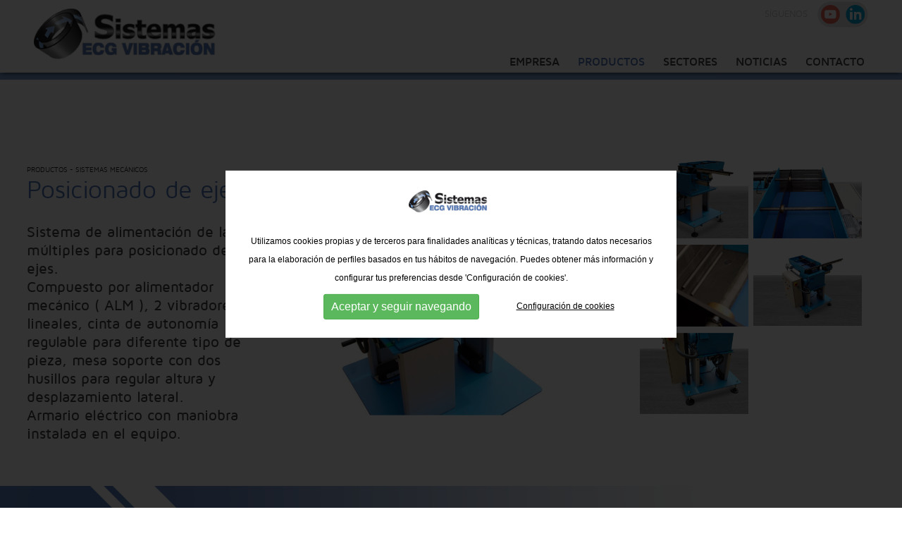

--- FILE ---
content_type: text/html; charset=UTF-8
request_url: https://www.sistemasecg.com/fr/p1/posicionado-de-ejes
body_size: 8583
content:
<!DOCTYPE html>
<html lang="es" xmlns="http://www.w3.org/1999/xhtml">
<head>
<meta http-equiv="Content-Type" content="text/html; charset=UTF-8" />
<title>Posicionado de ejes - Sistemas ECG vibración</title>

<meta property="og:url" content="https://www.sistemasecg.com"/>
<meta property="og:site_name" content="Sistemas ECG">
<meta property="og:type" content="website" />
<meta property="og:updated_time" content="1440432930" />

<meta name="title" content="Posicionado de ejes - Sistemas ECG vibración" />
<meta name="dc.title" content="Posicionado de ejes - Sistemas ECG vibración" />
<meta property="og:title" content="Posicionado de ejes"/>
<meta name="dc.subject" content=" Sistema de alimentación de lamas múltiples para posicionado de ejes.  Compuesto por alimentador mecánico ( ALM ),&nbsp;2 vibradores lin...">
<meta property="og:description" content=" Sistema de alimentación de lamas múltiples para posicionado de ejes.  Compuesto por alimentador mecánico ( ALM ),&nbsp;2 vibradores lin..." />
<meta name="description" content=" Sistema de alimentación de lamas múltiples para posicionado de ejes.  Compuesto por alimentador mecánico ( ALM ),&nbsp;2 vibradores lin..." />
<meta name="keywords" content="olmos, maquinaria envasado, Llenadoras, dosificadoras, envasadoras, encajadoras, líneas de envasado, taponadoras, maquinas ATEX , envasadoras ATEX, llenadoras para productos líquidos ATEX" />


<meta name="revisit-after" content="7 Days" />
<meta name="revisit" content="7 Days" />
<meta name="robot" content="Index,Follow" />
<meta name="robots" content="All" />
<meta name="distribution" content="Global" />
<meta name="rating" content="General" />
<meta name="language" content="es" />
<meta name="abstract" content="Sistemas ECG vibración" />
<meta name="subject" content="Sistemas ECG vibración" />
<meta name="author" content="www.olmosmaquinaria.com" />
<meta name="copyright" content="www.olmosmaquinaria.com" />
<link rel="shortcut icon" href="favicon.ico" />
<meta name="viewport" content="width=device-width, initial-scale=1.0" />
<base href="https://www.sistemasecg.com/" />
<!--
  '************************************************************
  '***          Anunzia Solucions Tecnològiques, S.L.       ***
  '***                                                      ***
  '***              T. 937259390 / F. 937254146             ***
  '***      E. anunzia@anunzia.com / W. www.anunzia.com     ***
  '************************************************************
-->

<script  type="text/JavaScript" src="js/jquery-1.11.1.min.js"></script>
<!-- Menu -->
<link rel="stylesheet" type="text/css" href="css/styles-menu.css" />
<link rel="stylesheet" type="text/css" href="css/styles-menu2.css" />
<link rel="stylesheet" type="text/css" href="css/jquery.mmenu.all.css" />
<script type="text/JavaScript" src="js/jquery.mmenu.min.all.js"></script>
<!-- Fin css para menú principal renponsive -->
<link rel="stylesheet" type="text/css" href="css/overlayhome.css" />

<link rel="stylesheet" type="text/css" href="css/default.css" />
<link rel="stylesheet" type="text/css" href="css/component.css" />
<script src="js/modernizr.custom.js"></script>
<script  type="text/JavaScript">

$(document).ready(function()
{
	// Script canviar d'idioma.

	$("#select_idioma").change(function()
	{
		if (this.value != "")
		{
			window.location = this.value;
		}
	});

	// Script canviar d'idioma.

	$("#select_idioma2").change(function()
	{
		if (this.value != "")
		{
			window.location = this.value;
		}
	});

	// Canviar de filtre categories (versió tablet i mòbil).

	$("#select_categoria").change(function()
	{
		if (this.value != "")
		{
			$('form#form_select_categories').submit();
		}
	});

	// Script canviar d'àrea(versió tablet i mòbil).

	$("#select_area").change(function()
	{
		if (this.value != "")
		{
			$('form#form_area').attr("action",$("form#form_area").attr("action")+this.value)
			$('form#form_area').submit();
		}
	});

	// Script per validar cercador general (a sobre del menú).

	$("#cercador_productes").click(function()
	{
		if ($("#cerca_productes").val().length < 4)
		{
			$('#cerca_productes').attr("class","inputbuscador_error");
			$('#minim4caracters').attr("class","minim4caracters");
		}
		else
		{
			$('#cerca_productes').attr("class","inputbuscador");
			$('#minim4caracters').attr("class","minim4caracters_no");
			window.location = 'es/p/Error,&nbsp;cerca (es)/'+$("#cerca_productes").val();
		}
	});

	// Script per validar cercador general (a sobre del menú).

	$("#cerca_productes").keypress(function()
	{
		if (event.which == 13)
		{
			if ($("#cerca_productes").val().length < 4)
			{
				$('#cerca_productes').attr("class","inputbuscador_error");
				$('#minim4caracters').attr("class","minim4caracters");
			}
			else
			{
				$('#cerca_productes').attr("class","inputbuscador");
				$('#minim4caracters').attr("class","minim4caracters_no");
				window.location = 'es/p/Error,&nbsp;cerca (es)/'+$("#cerca_productes").val();
			}
		}
	});

	// Script per validar cercador filtre.

	$("#cercador_productesx").click(function()
	{
		if ($("#cerca_productesx").val().length < 4)
		{
			$('#cerca_productesx').attr("class","inputbuscador_errorx");
			$('#minim4caractersx').attr("class","minim4caractersx");
		}
		else
		{
			$('#cerca_productesx').attr("class","inputbuscadorx");
			$('#minim4caractersx').attr("class","minim4caracters_nox");
			window.location = 'es/p/Error,&nbsp;cerca (es)/'+$("#cerca_productesx").val();
		}
	});

	// Script per validar cercador filtre.

	$("#cerca_productesx").keypress(function()
	{
		if (event.which == 13)
		{
			if ($("#cerca_productesx").val().length < 4)
			{
				$('#cerca_productesx').attr("class","inputbuscador_errorx");
				$('#minim4caractersx').attr("class","minim4caractersx");
			}
			else
			{
				$('#cerca_productesx').attr("class","inputbuscadorx");
				$('#minim4caractersx').attr("class","minim4caracters_nox");
				window.location = 'es/p/Error,&nbsp;cerca (es)/'+$("#cerca_productesx").val();
			}
		}
	});

	$("#form_newsletter").validationEngine({scroll: false,promptPosition:'topLeft'});

	// Si el navegar és ie8 o inferior mostrem el pop-up.

	if (getInternetExplorerVersion() != -1 && getInternetExplorerVersion() <= 9)
	{
		$('#overlay').fadeIn('fast',function(){
			$('#box').animate({'top':'300px'},500);
		});
		$("body").keyup(function(e)
		{
			e.preventDefault();
			$('#box').animate({'top':'-400px'},500,function(){
				$('#overlay').fadeOut('fast');
			});
		});
	}
});

// Funció per saber el tipus de navegador.

function getInternetExplorerVersion()

// Returns the version of Internet Explorer or a -1
// (indicating the use of another browser).

{
	var rv = -1; // Return value assumes failure.
	if (navigator.appName == 'Microsoft Internet Explorer')
	{
		var ua = navigator.userAgent;
		var re  = new RegExp("MSIE ([0-9]{1,}[\.0-9]{0,})");
		if (re.exec(ua) != null)
		  rv = parseFloat( RegExp.$1 );
	}
	return rv;
}

// Funció pop-up d'avís per ús de navegador ie8 o inferior.

$(function()
{
	$('#activator').click(function()
	{
		$('#overlay').fadeIn('fast',function()
		{
			$('#box').animate({'top':'160px'},500);
		});
	});
	$('#boxclose').click(function()
	{
		$('#box').animate({'top':'-400px'},500,function()
		{
			$('#overlay').fadeOut('fast');
		});
	});
});

// Funció reescriure email en minúscules.

function reescriure_email(form,camp)
{
	var cadenaCamp = eval("form."+camp+".value");
	var cleanCamp = cadenaCamp.toLowerCase();

    eval("form."+camp+".value = cleanCamp");
}

</script>
<link rel="stylesheet" type="text/css" href="css/bootstrap.css" media="screen"  />
<link rel="stylesheet" type="text/css" href="css/stylos-ecommerce.css?1769267687" />
<script  type="text/JavaScript" src="js/bootstrap.js"></script>
<script  type="text/JavaScript" src="js/jquery.validationEngine.js"></script>
<script  type="text/JavaScript" src="js/languages/jquery.validationEngine-es.js"></script>
<link rel="stylesheet" type="text/css" href="css/validationEngine.jquery.css" />
<!-- <script  type="text/JavaScript" src="js/cookies/es_cookie.js"></script> -->
<script  type="text/JavaScript" src="js/jquery-ui/jquery-ui.min.js"></script>
<link rel="stylesheet" type="text/css" href="js/jquery-ui/jquery-ui.min.css" />
<!-- Script slider range preu -->



<!-- Estrelles per opinar -->

<script  type="text/JavaScript" src="js/opineo.js"></script>
<link rel="stylesheet" href="css/opineo.css"/>
<script  type="text/JavaScript">

$(document).ready(function()
{
	// Example of preserving a JavaScript event for inline calls.

	/*$("#click").click(function()
	{ 
		$('#click').css({"background-color":"#f00", "color":"#fff", "cursor":"inherit"}).text("Open this window again and this message will still be here.");
		return false;
	});
	$("#nou_comentari").validationEngine({scroll: false});*/
	$("#form_producte").validationEngine({scroll: false});

	// Estrelles.

	//$('#MiniView').opineo('include/incopineo.php', {curvalue:0, maxvalue:5, view: 'mini', callback: myCallback});

	// Script per capturar la id de la marca i guardar-la en un input o eliminar-la.

	/*$(".check_marca").change(function()
	{
		var id = this.id;
		var marques = $("#checks_marques").val();

		if ($("#"+id).is(':checked'))
		{
			if (marques != "")
			{
				marques = marques + "_" + id;
			}
			else
			{
				marques = id;
			}
			$("#checks_marques").val(marques);
		}
		else
		{
			if (marques.indexOf("_"+id) != -1)
			{
				marques = marques.replace("_"+id, "");
				$("#checks_marques").val(marques);
			}
			else if (marques.indexOf(id+"_") != -1)
			{
				marques = marques.replace(id+"_", "");
				$("#checks_marques").val(marques);
			}
			else
			{
				marques = marques.replace(id, "");
				$("#checks_marques").val(marques);
			}
		}
	});

	// Script per validar cercador avançat.

	$("#cerca_avancada_subcategories").click(function()
	{
		var minim_preu = $("#minim_preu").val();
		var maxim_preu = $("#maxim_preu").val();
		var marques = $("#checks_marques").val();

		window.location = 'es/Error,&nbsp;subcategories (es)/Error,&nbsp;cerca3 (es)/' + minim_preu + '/' + maxim_preu + '/' + marques;
	});

	// Script cercar categoria versió mòbil.

	$("#select_categoria_mobil").change(function()
	{
		if (this.value != "")
		{
			window.location = this.value;	// 'es/Error,&nbsp;subcategories (es)/c/' + this.value;
		}
	});

	// Script cercar marca versió mobil.

	$("#select_marca_mobil").change(function()
	{
		if (this.value != "")
		{
			window.location = this.value;	// 'es/Error,&nbsp;subcategories (es)/Error,&nbsp;marca (es)/' + this.value;
		}
	});

	// Script quadre talles.

	$('.simple-ajax-popup').magnificPopup(
	{
		type: 'ajax'
	});
});

function obrir_win(source, width, height)
{
	window.open(source,'imagenwin','toolbar=0,location=0,directories=0,status=0,scrollbars=1,resizable=0,width='+width+',height='+height);
}

// Estrelles.

function myCallback(responseData)
{
	var userRating = responseData.rating_label;

	if (userRating == '' || userRating == undefined)
	{
		userRating = 'None';
	}
	$('#estrellas_nou_comentari').val(userRating);
}*/

});

</script>


<link rel="stylesheet prefetch" type="text/css" href="js/fancybox/jquery.fancybox.min.css">
<script  type="text/JavaScript" src="js/fancybox/jquery.fancybox.min.js"></script>



</head>
<body>
	<script>
      $(window).scroll(function() {
        if ($("#barraMenu").offset().top > 56) {
            $("#barraMenu").addClass("colorBlack");
        } else {
            $("#barraMenu").removeClass("colorBlack");
        }
      });

      $(window).load(function() {
         $(".productes, #menuOpcions, .menuOpcions").on( "mouseover", function(){
         	$(".menuOpcions, #menuOpcions").show();
         });

         $(".productes, #menuOpcions, .menuOpcions").on( "mouseout", function(){
         	$(".menuOpcions, #menuOpcions").hide();
         });
      });

      $(window).load(function() {
         $(".sectors, #menuSectors, .menuSectors").on( "mouseover", function(){
         	$(".menuSectors, #menuSectors").show();
         });

         $(".sectors, #menuSectors, .menuSectors").on( "mouseout", function(){
         	$(".menuSectors, #menuSectors").hide();
         });
      });

 $(window).load(function() {
         $(".empresa, #menuEmpresa, .menuEmpresa").on( "mouseover", function(){
         	$(".menuEmpresa, #menuEmpresa").show();
         });

         $(".empresa, #menuEmpresa, .menuEmpresa").on( "mouseout", function(){
         	$(".menuEmpresa, #menuEmpresa").hide();
         });
      });

</script>

<div id="barraMenu" class="container-fluid barraMenu menufijo">
<div id="menuhome" class="container">
	<div class="row">
    	<div class="col-lg-6 col-md-6 col-sm-24 col-xs-24 centrados">
			<a href="https://www.sistemasecg.com/es" title="Sistemas ECG vibración"><img class="logoOlmos" src="imgs/logo.png" alt="Sistemas ECG vibración" title="Sistemas ECG vibración"/></a>
		</div>

		<div class="col-lg-18 col-md-18 col-sm-24 col-xs-24 borrados" style="text-align:right;">
 <!--        	<div class="idiomas"   ><a href="https://www.sistemasecg.com/es/p1/posicionado-de-ejes" title="Castellano">ESP</a></div><div class="idiomas" ><a href="https://www.sistemasecg.com/en/p1/posicionado-de-ejes" title="English">ENG</a></div><div class="idiomas" ><a href="https://www.sistemasecg.com/fr/p1/posicionado-de-ejes" title="French">FRA</a></div> -->
			<div class="idiomas2"><span>Síguenos </span>
				<a href="https://www.youtube.com/user/sistemasecg" target="_blank"><img src="imgs/ico-youtube.png" alt="Youtube"></a><a href="https://www.linkedin.com/company/sistemas-ecg-vibraci-n/" target="_blank"><img src="imgs/ico-linkedin.png" alt="Linkedin"></a>
							</div>
	        <div class="collapse navbar-collapse navbar-ex1-collapse">
		             <ul class="nav navbar-nav">
		                <!-- <li class="dropdown" style="border-left:0;"><a  href="https://www.sistemasecg.com/es" title="Inicio">Inicio</a></li> -->

		                <li class="dropdown empresa">
                              <a  href="es/fabricante-de-maquinaria-para-envasado" class="menuhome"  data-hover="dropdown" style="cursor:pointer;">Empresa</a>
                        </li>
						<li class="dropdown productes">
                              <a onclick="javascript:return false;"  class="menuhome" style='color:#577ab7 !important;' data-hover="dropdown" style="cursor:pointer;">Productos</a>

	                                 <!-- <ul class="dropdown-menu" style="text-align: center;border-radius: 10px;">
	                              		<li style="position: absolute; margin-top: -40px;"><img src="imgs/flechamenu.svg" width="100%"></li>
	                                  	                                  </ul> -->   

                          </li>  
 	                <li class="dropdown sectors">
 	                	 <a onclick="javascript:return false;"  class="menuhome"  data-hover="dropdown" style="cursor:pointer;">Sectores</a>
								
                                        <!--  <ul class="dropdown-menu" style="border: 1px solid red;">
													<li style="background-color: #454545;"><a style="margin-top:8px;" href="es/Error,&nbsp;projectes (es)/alimentacion">Alimentación</a></li>
													<li style="background-color: #454545;"><a style="margin-top:8px;" href="es/Error,&nbsp;projectes (es)/automocion">Automoción</a></li>
													<li style="background-color: #454545;"><a style="margin-top:8px;" href="es/Error,&nbsp;projectes (es)/cosmetica">Cosmética</a></li>
													<li style="background-color: #454545;"><a style="margin-top:8px;" href="es/Error,&nbsp;projectes (es)/material-clinico">Material clínico</a></li>
											                                          </ul> 
 -->
		                	

		                </li> 

	
	                  

		              <li class="dropdown"><a  href="es/noticias" title="Noticias">Noticias</a></li>

		              <li class="dropdown"><a  href="es/contacto" title="Contacto">Contacto</a></li>

		              
		            </ul>
		        </div>
		    </div>
		</div>
	</div>
</div>


	
	
	<div class="logoMobile">
	</div>
<div class="demo-2">	
	<div id="dl-menu" class="dl-menuwrapper demo2">
		<button id="dl-trigger" class="dl-trigger" >Open Menu</button>
		<ul class="dl-menu">
			<li style="text-align: center;">
				<a href="https://www.sistemasecg.com/es"><img src="imgs/logomenu.png" width="150px;"></a>
			</li>
			<li>
				<a href="https://www.sistemasecg.com/es">Inicio</a>
			</li>
			<li>
				<a href="es/fabricante-de-maquinaria-para-envasado">Empresa</a>
				
			</li>
			<li>
				<a href="">Productos</a>
			    <ul class="dl-submenu"> 


						<li><a href="es/p/sistemas-de-vibracion">Sistemas de Vibración</a>
							</li>
							<li><a href="es/p/sistemas-mecanicos">Sistemas Mecánicos</a>
							</li>
								 	</ul> 
			</li>
			<li>
				<a href="">Sectores</a>
				    <ul class="dl-submenu"> 


				    		<li><a href="es/sector/alimentacion">Alimentación</a>
							</li>
				
							<li><a href="es/sector/automocion">Automoción</a>
							</li>
				
							<li><a href="es/sector/cosmetica">Cosmética</a>
							</li>
				
							<li><a href="es/sector/material-clinico">Material clínico</a>
							</li>
				
					 

				 </ul> 
			</li>
			
			
			<li>
				<a href="es/noticias">Noticias</a>
			</li>
			<li>
				<a href="es/contacto">Contacto</a>
			</li>
			
			<br>
			<!-- <li>
				<a href="https://www.sistemasecg.com/es/p1/posicionado-de-ejes">Área Profesional<img src="imgs/icones/candau.svg" width="12px" style="float: right;"></a>
			</li> -->
			<br><br>

<!-- 			<li>
				<div>
				<div class="col-xs-5"><a href="https://www.sistemasecg.com/es/p1/posicionado-de-ejes" title="Castellano" style="color:#e4e4e4;">ESP</a>
				</div>
				
				<div class="col-xs-5"><a href="https://www.sistemasecg.com/en/p1/posicionado-de-ejes" title="English">ENG</a>
				</div>
				<div class="col-xs-5"><a href="https://www.sistemasecg.com/fr/p1/posicionado-de-ejes" title="French">FRA</a>
				</div>
				</div>
			</li> -->
		</ul>
	</div><!-- /dl-menuwrapper -->
	</div>
</div>


<div class="container-fluid" id="menuOpcions" style="position: fixed; height: 400px;">
	
	<div class="menuOpcions">
		<div class="container">
		<div class="col-lg-24 col-md-24 col-sm-16 hidden-xs" style="padding: 2%; display: block !important;">
			<div class="col-lg-2 col-md-2 col-sm-2 col-xs-24"></div>
		         		<a style="" href="es/p/sistemas-de-vibracion">
								<div class="col-lg-10 col-md-10 col-sm-10 col-xs-24" style="padding: 0 10px;">
									<div class="caixaMenu2">
							
							                                    <div style="width: 35%;display: inline-block;"><img src="upfiles/subcategories_img/sistemas-de-vibracion_31528168.jpg" alt="Sistemas de Vibración" width="100%"></div>
                                                        <div style="width: 60%;display: inline-block;padding-left: 2%;">Sistemas de Vibración</div>
							</div>
							</div>
							</a>
							<a style="" href="es/p/sistemas-mecanicos">
								<div class="col-lg-10 col-md-10 col-sm-10 col-xs-24" style="padding: 0 10px;">
									<div class="caixaMenu2">
							
							                                    <div style="width: 35%;display: inline-block;"><img src="upfiles/subcategories_img/sistemas-mecanicos_31335076.jpg" alt="Sistemas Mecánicos" width="100%"></div>
                                                        <div style="width: 60%;display: inline-block;padding-left: 2%;">Sistemas Mecánicos</div>
							</div>
							</div>
							</a>
								<div class="col-lg-2 col-md-2 col-sm-2 col-xs-24"></div>
		</div>
		</div>
	</div>
</div>


<div class="container-fluid" id="menuSectors" style="position: fixed; height: 400px;">
	
	<div class="menuSectors">
		<div class="container">
		<div class="col-lg-24 col-md-24 col-sm-16 hidden-xs" style="padding: 2%;">


		       		<a style="" href="es/sector/alimentacion">
								<div class="col-lg-8 col-md-8 col-sm-12 col-xs-24" style="padding: 0 10px;">
									<div class="caixaMenu2">Alimentación</div>
								</div>
							</a>
							<a style="" href="es/sector/automocion">
								<div class="col-lg-8 col-md-8 col-sm-12 col-xs-24" style="padding: 0 10px;">
									<div class="caixaMenu2">Automoción</div>
								</div>
							</a>
							<a style="" href="es/sector/cosmetica">
								<div class="col-lg-8 col-md-8 col-sm-12 col-xs-24" style="padding: 0 10px;">
									<div class="caixaMenu2">Cosmética</div>
								</div>
							</a>
							<a style="" href="es/sector/material-clinico">
								<div class="col-lg-8 col-md-8 col-sm-12 col-xs-24" style="padding: 0 10px;">
									<div class="caixaMenu2">Material clínico</div>
								</div>
							</a>
					 
			
		</div></div>
	</div>
</div>
<div class="container-fluid" style="width: 100%;">
	<div class="posicioBannerInt" style="width:100%; margin-top:103px; position: relative;">
		<hr style="border: 5px solid #779CCD;">
	</div>
</div>

<div class="container divSeccioInt" style="text-align:left;">
	<div class="row">

						
		 					
							<div class="col-lg-7 col-md-7 col-sm-24 col-xs-24 apartat ajustProducte">
								<span class="path">Productos - Sistemas Mecánicos</span><br>
								<h1>Posicionado de ejes</h1><br>

																<div class="comment more">
									<p>Sistema de alimentación de lamas múltiples para posicionado de ejes.</p>

<p>Compuesto por alimentador mecánico ( ALM ),&nbsp;2 vibradores lineales, cinta de autonomía regulable para diferente tipo de pieza, mesa soporte con dos husillos para regular altura y desplazamiento lateral.</p>

<p>Armario eléctrico con maniobra instalada en el equipo.</p>								</div>
															
							</div>

							<div class="col-lg-10 col-md-10 col-sm-12 col-xs-24 apartat" >
				 				
					

								<span ><a data-fancybox="gallery" href="upfiles/productes_img/posicionado-de-ejes_619458484.jpg" title="Posicionado de ejes"><img src="upfiles/productes_img/th_posicionado-de-ejes_619458484.jpg" alt="Posicionado de ejes" style="width:100%;" /></a></span>
								</div>
								
												<div class="col-lg-7 col-md-7 col-sm-12 col-xs-24 apartat">

									

										<div class="item" style="width:46%;display:inline-block;"><a data-fancybox="gallery" href="upfiles/productes_img/posicionado-de-ejes_619455785.jpg" title="Posicionado de ejes"><img class="imgMiniNoti" src="upfiles/productes_img/posicionado-de-ejes_619455785.jpg" alt="Posicionado de ejes" style="width:100%;margin-bottom:9px;" /></a></div>

														

										<div class="item" style="width:46%;display:inline-block;"><a data-fancybox="gallery" href="upfiles/productes_img/posicionado-de-ejes_61944685.jpg" title="Posicionado de ejes"><img class="imgMiniNoti" src="upfiles/productes_img/posicionado-de-ejes_61944685.jpg" alt="Posicionado de ejes" style="width:100%;margin-bottom:9px;" /></a></div>

														

										<div class="item" style="width:46%;display:inline-block;"><a data-fancybox="gallery" href="upfiles/productes_img/posicionado-de-ejes_619462985.jpg" title="Posicionado de ejes"><img class="imgMiniNoti" src="upfiles/productes_img/posicionado-de-ejes_619462985.jpg" alt="Posicionado de ejes" style="width:100%;margin-bottom:9px;" /></a></div>

														

										<div class="item" style="width:46%;display:inline-block;"><a data-fancybox="gallery" href="upfiles/productes_img/posicionado-de-ejes_619461285.jpg" title="Posicionado de ejes"><img class="imgMiniNoti" src="upfiles/productes_img/posicionado-de-ejes_619461285.jpg" alt="Posicionado de ejes" style="width:100%;margin-bottom:9px;" /></a></div>

														

										<div class="item" style="width:46%;display:inline-block;"><a data-fancybox="gallery" href="upfiles/productes_img/posicionado-de-ejes_619464485.jpg" title="Posicionado de ejes"><img class="imgMiniNoti" src="upfiles/productes_img/posicionado-de-ejes_619464485.jpg" alt="Posicionado de ejes" style="width:100%;margin-bottom:9px;" /></a></div>

																		</div>

					
	

					 		

										</div>
				</div>
</div>
<div style="text-align:left"><img src="imgs/separador2.png" style="width:100%;max-width:1600px;"></div>
<div class="container divSeccioInt" style="text-align:left;">
	<div class="row">

		 		<div class="row"><div class="col-md-24 col-sm-24 col-xs-24"><h2>Productos relacionados</h2><br /></div><div class="col-lg-4 col-md-4 col-sm-8 col-xs-12"><div class="cajaproductosrel"><div class="crop"><a href="es/p1/sistema-de-alimentacion-mecanico-para-posicionar-varillas-roscadas" title="Sistema de alimentación mecánico para posicionar varillas roscadas"><img src="upfiles/productes_img/th_sistema-de-alimentacion-mecanico-para-posicionar-varillas-roscadas_619284708.jpg" alt="Sistema de alimentación mecánico para posicionar varillas roscadas" title="Sistema de alimentación mecánico para posicionar varillas roscadas" style="width:100%" /></a></div><div style="min-height:60px;"><a href="es/p1/sistema-de-alimentacion-mecanico-para-posicionar-varillas-roscadas"><h3>Sistema de alimentación mecánico para posicionar varillas roscadas</h3></a></div></div></div><div class="col-lg-4 col-md-4 col-sm-8 col-xs-12"><div class="cajaproductosrel"><div class="crop"><a href="es/p1/alm-para-posicionado-de-ejes-de-laton" title="ALM para posicionado de ejes de latón"><img src="upfiles/productes_img/th_alm-para-posicionado-de-ejes-de-laton_619033808.jpg" alt="ALM para posicionado de ejes de latón" title="ALM para posicionado de ejes de latón" style="width:100%" /></a></div><div style="min-height:60px;"><a href="es/p1/alm-para-posicionado-de-ejes-de-laton"><h3>ALM para posicionado de ejes de latón</h3></a></div></div></div><div class="col-lg-4 col-md-4 col-sm-8 col-xs-12"><div class="cajaproductosrel"><div class="crop"><a href="es/p1/sistema-de-alimentacion-mecanico-para-vasos-metalicos" title="Sistema de alimentación mecánico para vasos metálicos"><img src="upfiles/productes_img/th_sistema-de-alimentacion-mecanico-para-vasos-metalicos_617049896.jpg" alt="Sistema de alimentación mecánico para vasos metálicos" title="Sistema de alimentación mecánico para vasos metálicos" style="width:100%" /></a></div><div style="min-height:60px;"><a href="es/p1/sistema-de-alimentacion-mecanico-para-vasos-metalicos"><h3>Sistema de alimentación mecánico para vasos metálicos</h3></a></div></div></div><div class="col-lg-4 col-md-4 col-sm-8 col-xs-12"><div class="cajaproductosrel"><div class="crop"><a href="es/p1/alm-para-la-alimentacion-de-rotulas" title="ALM para la alimentación de rótulas"><img src="upfiles/productes_img/th_alm-para-la-alimentacion-de-rotulas_61912722.jpg" alt="ALM para la alimentación de rótulas" title="ALM para la alimentación de rótulas" style="width:100%" /></a></div><div style="min-height:60px;"><a href="es/p1/alm-para-la-alimentacion-de-rotulas"><h3>ALM para la alimentación de rótulas</h3></a></div></div></div><div class="col-lg-4 col-md-4 col-sm-8 col-xs-12"><div class="cajaproductosrel"><div class="crop"><a href="es/p1/posicionado-de-filtros" title="Posicionado de filtros"><img src="upfiles/productes_img/th_posicionado-de-filtros_619323101.jpg" alt="Posicionado de filtros" title="Posicionado de filtros" style="width:100%" /></a></div><div style="min-height:60px;"><a href="es/p1/posicionado-de-filtros"><h3>Posicionado de filtros</h3></a></div></div></div><div class="col-lg-4 col-md-4 col-sm-8 col-xs-12"><div class="cajaproductosrel"><div class="crop"><a href="es/p1/alm-para-tubos-de-plastico" title="ALM para tubos de plástico"><img src="upfiles/productes_img/th_alm-para-tubos-de-plastico_617160786.jpg" alt="ALM para tubos de plástico" title="ALM para tubos de plástico" style="width:100%" /></a></div><div style="min-height:60px;"><a href="es/p1/alm-para-tubos-de-plastico"><h3>ALM para tubos de plástico</h3></a></div></div></div></div>
				<div class="tornar" style="clear: both;border-top: 1px solid #8299CA">
					<a href="javascript:history.go(-1)"><div class="centratBoto botoTornar"><img src="imgs/icones/prev.svg" width="15" style="margin-right: 10px;">Volver al listado</div></a><br><br><br>
				</div>
			</div>
	</div>
	 </div>
    	<br>	<br>	<br>	
</div>
<div id="footer" style="background-image: linear-gradient(to right, #000000 , #5477B7); clear: both;">
	<div class="contenedor">
		<div class="row">
			<div class="col-lg-12 col-md-12 col-sm-18 col-xs-24 ttu" style="text-align: left;">
					<img class="logoPeu" src="imgs/bara.png" style="float:left;">
					Sistemas ECG<br>
					Av. Principal, 29 · 08181 Sentmenat  .  Barcelona<br>
					<b>+34 937154908</b> ·
					<a href="mailto:info@sistemasecg.com" title="info@sistemasecg.com" style="font-family: '500', Arial, Helvetica, sans-serif; font-size: 14px;text-transform: lowercase;">info@sistemasecg.com</a>
					<br><br><br>

					<a href="es/nota-legal" title="Aviso legal" class="peu">AVISO LEGAL</a> 
					<a href="es/politica-de-cookies" title="Política de cookies" class="peu">POLíTICA DE COOKIES</a>  
					<a href="es/mapa-web" title="Mapa web" class="peu">MAPA WEB</a> 
					<a href="http://www.anunzia.com" title="By Anunzia" rel="nofollow" target=_blank class="peu">BY ANUNZIA</a><br />					
			</div>
			
			<div class="col-lg-6 col-md-6 hidden-sm linksCat ttu" style="text-align: left; height: auto;">
				<b>Productos</b><hr class="lineanegro">
				<div class="blanc" style=""></div>

						<div class="borrarCategories"><a style="" href="es/p/sistemas-de-vibracion">Sistemas de Vibración</a></div>
						<div class="borrarCategories"><a style="" href="es/p/sistemas-mecanicos">Sistemas Mecánicos</a></div>
				
			</div>

			<div class="col-lg-6 col-md-6 hidden-sm linksCat ttu" style="text-align: left; height: auto;">
				<b>Sectores</b><hr class="lineanegro">


				    		<a href="es/sector/alimentacion">Alimentación</a> &nbsp;· &nbsp; 
				
							<a href="es/sector/automocion">Automoción</a> &nbsp;· &nbsp; 
				
							<a href="es/sector/cosmetica">Cosmética</a> &nbsp;· &nbsp; 
				
							<a href="es/sector/material-clinico">Material clínico</a> &nbsp;· &nbsp; 
				
					 				
			</div>
		</div>
	</div>
</div>

<!-- Missatge davís de IE 8 o inferior -->
<div id="overlay" style="display:none;" class="overlay"></div>
<div id="box" class="box" style="display:none;">
	<a id="boxclose" class="boxclose"></a>
	<table class="taulaEstandard" style="width:560px;">
		<tr>
			<td><hr /><strong><span class=color_avis_ie>Aviso importante</span></strong></td>
		</tr>
		<tr>
			<td class="text" style="text-align:justify;width:500px;">Su navegador está obsoleto, muchas funcionalidades de la web no se verán correctamente.<br /> Le recomendamos que actualice el navegador o que instale uno de estos dos:<br /> &nbsp;&nbsp;&nbsp;<a href=https://www.mozilla.org/es-ES/firefox/new/#download-fx target=_blank><span class=color_avis_ie>-Mozilla Firefox</span></a><br />&nbsp;&nbsp;&nbsp;<a href=https://www.google.com/intl/es/chrome/browser/thankyou.html class=color_avis_ie target=_blank><span class=color_avis_ie>-Google Chrome</span></a> </td>
		</tr>
		<tr>
			<td class="texto"><hr /></td>
		</tr>
	</table><br />
</div>

<script src="js/jquery.dlmenu.js"></script>
<script>
	$(function() {
		$( '#dl-menu' ).dlmenu({
			animationClasses : { classin : 'dl-animate-in-2', classout : 'dl-animate-out-2' }
		});
	});

</script>

<style>
	.divCookie {z-index: 999999 !important; display:block; position:fixed;bottom:0;min-height:100%;width:100%;background:rgba(0,0,0,0.8);color:#fff !important;font-size:12px !important;font-family:sans-serif !important;}
	.msencajonado{animation-name: example;    animation-duration: 4s;    animation-delay: -2s; background-color:#fff;padding:2%; max-width:1200px;   justify-content: center;  align-items: center;  position: absolute;  top: 50%;  left: 50%;  transform: translate(-50%, -50%);}

@keyframes example {
  0%   {top:0%;}
  50%  {top:1200px;}

}

	.msgcookie {width:100%; height: auto; font-size:12px !important; color:#000 !important; margin:0 auto; padding: 20px; text-align: center;    padding-top: 15%;}
	.msgcookie p {margin: 0px; font-size:13px !important; line-height: 20px;}
	.msgcookie a:link, .msgcookie a:active, .msgcookie a:visited,.msgcookie a:hover{color:#000}
	.msgcookie a.close{float:right;display:block;width:16px;height:50px;background:url(https://www.sistemasecg.com/js/cookies/cookie.png) 0 -45px no-repeat;overflow:hidden;text-indent:-80px;opacity:0.5;margin:0 0 0 40px}
	.msgcookie a.close{text-indent:-160px; }
	a.close:hover{opacity:1}
	a.linkCookies 		{ background-color: rgba(255,255,255,0.60); font-weight: bold; color: #6c7059!important; border-radius: 4px; padding: 4px 6px; margin-left: 5px;}
	a.linkCookies:hover { background-color: rgba(255,255,255,0.85); color: #6c7059!important;}
	.divConfigCookies 	{ background-color: #ebebeb; border-radius: 4px; margin: 0 auto; min-width: 400px; padding: 20px 30px 0px 30px; font-weight: normal!important; font-size: 14px; text-align: center;	display: inline-block;	width: 100%; margin-bottom: 20px;}
	.unBlocCookies { display: inline-block; margin: 0px 10px; }
	.encaraNoDefinit {		opacity: 0.5;	}
	@media (max-width: 798px) {.msgcookie{height:65px;}
	@media (max-width: 679px) {.divConfigCookies{min-width: 200px !important;}}
	@media (max-width: 573px) {.msgcookie{height:85px;}}
	@media (max-width: 450px) {.msgcookie{height:105px;}}
	@media (max-width: 371px) {.msgcookie{height:125px;}}
	@media (max-width: 312px) {.msgcookie{height:145px;}}

 	

</style>
<script src="js/jquery.cookie.js"></script>
<script>
	function acceptaTotesCookies() {
			$.cookie('google-analytics', 'si', { expires : 30, path: '/' } );
			$.cookie('google-maps', 'si', { expires : 30, path: '/' } );
			$.cookie('youtube', 'si', { expires : 30, path: '/' } );
	}

	function refusaTotesCookies() {
			$.cookie('google-analytics', 'no', { expires : 30, path: '/' } );
			$.cookie('google-maps', 'no', { expires : 30, path: '/' } );
			$.cookie('youtube', 'no', { expires : 30, path: '/' } );
	}

	$(document).ready(function(){

		$(document).on("click", ".acceptaTotesCookies", function(e) {
			e.preventDefault();
			acceptaTotesCookies();
			$(".divCookie").fadeOut(function(){
				//location.reload();
			});
		});

		$(document).on("click", ".refusaTotesCookies", function(e) {
			e.preventDefault();
			refusaTotesCookies();
			$(".divCookie").fadeOut();
		});

		$(document).on("click", ".close", function(e) {
			e.preventDefault();
			acceptaTotesCookies();
			$(".divCookie").fadeOut(function(){
				//location.reload();
			});
		});


	 	$('.toggleCookies').change(function() {
	 		$marcat    = $(this).prop('checked');
	 		$nomCookie = $(this).attr('data-cookie-name');
	      	if ($marcat == true) {
	      		$.cookie($nomCookie, 'si', { expires : 30, path: '/' } );
	      	} else {
	      		$.cookie($nomCookie, 'no', { expires : 30, path: '/' } );
	      	}

	      	$(this).closest(".unBlocCookies").removeClass("encaraNoDefinit");
	    });

	});
</script>			<div class="divCookie">
				<div class='msgcookie'>
					<div class="msencajonado">
						<img src="imgs/logo.png" alt="" style="width:120px;"><br><br>
										Utilizamos cookies propias y de terceros para finalidades analíticas y técnicas,&nbsp;tratando datos necesarios para la elaboración de perfiles basados en tus hábitos de navegación.&nbsp;Puedes obtener más información y configurar tus preferencias desde 'Configuración de cookies'.					<div class="text-center" style="margin-top: 10px;">
						<button class="btn btn-sm btn-success acceptaTotesCookies" 	style="font-size: 16px;margin:0 50px;">Aceptar y seguir navegando</button>
						<u><a href="https://www.sistemasecg.com/es/politica-de-cookies">Configuración de cookies</a></u>
					</div>
					</div>
				</div>
			</div>
			
</body>
</html>

--- FILE ---
content_type: text/css
request_url: https://www.sistemasecg.com/css/styles-menu.css
body_size: 1988
content:
@font-face {    font-family: 'bold';    src: url('../fonts/MavenProBold.eot');    src: url('../fonts/MavenProBold.eot?#iefix') format('embedded-opentype'),        url('../fonts/MavenProBold.woff2') format('woff2'),        url('../fonts/MavenProBold.woff') format('woff'),        url('../fonts/MavenProBold.ttf') format('truetype'),        url('../fonts/MavenProBold.svg#MavenProBold') format('svg');    font-weight: bold;    font-style: normal;    font-display: swap;}
@font-face {    font-family: 'book';    src: url('../fonts/MavenProRegular.eot');    src: url('../fonts/MavenProRegular.eot?#iefix') format('embedded-opentype'),        url('../fonts/MavenProRegular.woff2') format('woff2'),        url('../fonts/MavenProRegular.woff') format('woff'),        url('../fonts/MavenProRegular.ttf') format('truetype'),        url('../fonts/MavenProRegular.svg#MavenProRegular') format('svg');    font-weight: normal;    font-style: normal;    font-display: swap;}
@font-face {    font-family: 'light';    src: url('../fonts/MavenProMedium.eot');    src: url('../fonts/MavenProMedium.eot?#iefix') format('embedded-opentype'),        url('../fonts/MavenProMedium.woff2') format('woff2'),        url('../fonts/MavenProMedium.woff') format('woff'),        url('../fonts/MavenProMedium.ttf') format('truetype'),        url('../fonts/MavenProMedium.svg#MavenProMedium') format('svg');    font-weight: 500;    font-style: normal;    font-display: swap;}

@charset "UTF-8";

/* ------------------------------------------
  RESET
--------------------------------------------- */

a:active,
a:hover {
  outline: 0;
}

@-webkit-viewport { width: device-width; }
@-moz-viewport { width: device-width; }
@-ms-viewport { width: device-width; }
@-o-viewport { width: device-width; }
@viewport { width: device-width; }

.amarill{

  color:#ff0000!important;
}

/* ------------------------------------------
  BASE DEMO STYLES
--------------------------------------------- */


section {
  border-bottom: 1px solid #999;
  float: left;
  width: 100%;
  height: 800px;
}


/* ------------------------------------------
  NAVIGATION STYLES
  (+ responsive-nav.css file is loaded in the <head>)
--------------------------------------------- */

.fixed {
  position: fixed;
  width: 100%;
  top: 0;
  left: 0;
  text-align: right;
}

.nav-collapse,
.nav-collapse * {
  -moz-box-sizing: border-box;
  -webkit-box-sizing: border-box;
  box-sizing: border-box;
}

.nav-collapse,
.nav-collapse ul {
  list-style: none;
  width: 99.3%;
}

.nav-collapse li {
  float: right;
  width: 100%;
  height: 20px;
}


/* MENU AMB DROPDOWN ------ */
.nav.navbar-nav li a{
  /*float: left;*/
  text-align: center;
  color: #786854; 
  line-height: 20px;
  background-color: transparent;
/*  border-top: 2px solid transparent;
  border-bottom: 2px solid transparent;*/
  padding: 5px;
  margin-left: 30px;
}
div.navbar-collapse {
  float: right;
}

.navbar-ex1-collapse {
    background-color: transparent !important; 
}
.nav.navbar-nav {
   background-color: transparent !important; 
}
.nav.navbar-nav li {
  /*float: right;*/
}
.nav.navbar-nav ul {
  padding-top: 30px;
}
.nav.navbar-nav ul li {
  /*float: right;*/
  width: 100%;
  height: 30px;
}
div.navbar-collapse .nav {
  border: 0px;
  margin-top: 25px;
}


.nav.navbar-nav > li:hover > a{
  color:#577ab7 !important;
/*  border-top: 2px solid #666;
  border-bottom: 2px solid #666;*/
  padding: 5px;
}
.nav .open > a,
.nav .open > a:hover,
.nav .open > a:focus {
  background-color: rgba(194,34,55,0.5);
}

.nav.navbar-nav > li > ul > li a:hover, .nav.navbar-nav > li > ul > li a.menuSelected:hover {
  background-color: transparent;
  color: black !important;
}
.caret {
    border-top:   0px !important;
    border-right: 0px !important;
    border-left:  0px !important;
}
ul.nav li.dropdown:hover > ul.dropdown-menu {
    display: block;
}

.dropdown-menu {
  padding-top: 0px !important; 
  min-width: 300px !important;
  background: url(../img/dropdown-menu-bg.png) no-repeat center 20px;
  border: 0px !important;
  padding: 17px 0px 0px 0px !important;
  /*display: block !important;*/
}
.dropdown-menu li:first-of-type {
 margin-top: 3px;
}
.dropdown-menu li {
  width: 100%;
  padding: 5px;
  height: 63px !important;
  /*border-bottom: 3px solid #ffffff;*/
}
.dropdown-menu li:last-of-type {
  border-bottom: 0px !important;
}
.dropdown-menu li a {
  color: #ffffff!important;
  text-transform: uppercase !important;
  text-align: center !important;
}
.submenuMobile {
  padding-left: 40px;
}
.submenuMobile a {
  font-size: 22px;
}

/* FI MENU AMB DROPDOWN ------ */




@media screen and (max-width: 1003px) {
  div.navbar-collapse {
      float: none;
  }
  }

@media screen and (min-width: 40em) {
  .nav-collapse li {
    width: auto;
    *width: 12.4%; /* IE7 Hack */
    _width: 11%; /* IE6 Hack */
  }
}

.nav-collapse a {
  text-decoration: none;
  width: 100%;
  padding: 0;
  float: left;
}


.nav-collapse ul ul a {
  background: #ca3716;
  padding-left: 2em;
}

@media screen and (min-width: 40em) {
  .nav-collapse ul ul a {
    display: none;
  }
}




/* ------------------------------------------
  media cueris
--------------------------------------------- */



 .nav-collapse a {
    float: left;
    text-align: left;
   font-family: Arial, Helvetica, sans-serif;
    color: #786854; 
    font-size: 18px;
    padding: 10px 15px 10px 15px; 
    line-height: 20px;
    margin-top: -10px;
  }

 .nav-collapse a:hover {
background-color: #e4732b;
color:#000000!important;
  }

@media (min-width: 1002px) and (max-width: 1165px) {

 .nav-collapse a {
    margin: 0;
    padding: 0em;
    float: left;
    text-align: left;
    font-family: Arial, Helvetica, sans-serif;
    color: #786854; 
    text-transform: uppercase;
    font-size: 15px;
    margin-right: 15px;
    margin-left: 15px; 
    line-height: 20px;
  }

.col-sm-0  {
    display:none;
  }  
}


@media screen and (max-width: 1002px) {

 .buscar, .idiomas, .compras,  .col-xs-0, .borrar {
    display:none;
  }

}


@media screen and (min-width: 1002px) {
  .js .nav-collapse {
    position: relative;
  }
  .js .nav-collapse.closed {
    max-height: none;
  }
  .nav-toggle {
    display: none;
  }  

}


/* ------------------------------------------
  NAV TOGGLE STYLES
--------------------------------------------- */

.nav-toggle {
  position: fixed;
  -webkit-font-smoothing: antialiased;
  -moz-osx-font-smoothing: grayscale;
  -webkit-touch-callout: none;
  -webkit-user-select: none;
  -moz-user-select: none;
  -ms-user-select: none;
  user-select: none;
  text-decoration: none;
  text-indent: -999px;
  position: relative;
  overflow: hidden;
  width: 70px;
  height: 55px;
  float: center;
}

.nav-toggle:before {
  color: #848383; /* Edit this to change the icon color */
  font-family: Arial, Helvetica, sans-serif;
  font-style: normal;
  font-weight: normal;
  font-variant: normal;
  font-size: 80px;
  text-transform: none;
  position: absolute;
  content: "≡";
  text-indent: 0;
  text-align: center;
  line-height: 55px;
  margin-top: 25px;
  speak: none;
  width: 100%;
  top: 0;
  left: 0;
}

.nav-toggle.active::before {
  font-size: 80px;
  content:"x";
}


.separ{
  display: inline-block;
  margin: 0 8px 0 8px;
  border-right: 1px solid #aeadac;
  height: 12px;
}


a.menuSelected {
  color: rgba(255,255,255,0.6)!important;
  font-weight: bold !important;
}
a.menuSelected:hover {
  color: white !important;
}


--- FILE ---
content_type: text/css
request_url: https://www.sistemasecg.com/css/stylos-ecommerce.css?1769267687
body_size: 6642
content:
<?/*@font-face {    font-family: 'bold';    src: url('../fonts/nexa_bold-webfont.eot');    src: url('../fonts/nexa_bold-webfont.eot?#iefix') format('embedded-opentype'),         url('../fonts/nexa_bold-webfont.woff2') format('woff2'),         url('../fonts/nexa_bold-webfont.woff') format('woff'),         url('../fonts/nexa_bold-webfont.ttf') format('truetype'),         url('../fonts/nexa_bold-webfont.svg#nexa_boldregular') format('svg');    font-weight: normal;    font-style: normal;}
@font-face {    font-family: 'light';    src: url('../fonts/nexa_light-webfont.eot');    src: url('../fonts/nexa_light-webfont.eot?#iefix') format('embedded-opentype'),         url('../fonts/nexa_light-webfont.woff2') format('woff2'),         url('../fonts/nexa_light-webfont.woff') format('woff'),         url('../fonts/nexa_light-webfont.ttf') format('truetype'),         url('../fonts/nexa_light-webfont.svg#nexa_lightregular') format('svg');    font-weight: normal;    font-style: normal;}
@font-face {    font-family: 'book';    src: url('../fonts/nexabook-webfont.eot');    src: url('../fonts/nexabook-webfont.eot?#iefix') format('embedded-opentype'),         url('../fonts/nexabook-webfont.woff2') format('woff2'),         url('../fonts/nexabook-webfont.woff') format('woff'),         url('../fonts/nexabook-webfont.ttf') format('truetype'),         url('../fonts/nexabook-webfont.svg#nexabook') format('svg');    font-weight: normal;    font-style: normal;}
*/?>

@font-face {    font-family: 'bold';    src: url('../fonts/MavenProBold.eot');    src: url('../fonts/MavenProBold.eot?#iefix') format('embedded-opentype'),        url('../fonts/MavenProBold.woff2') format('woff2'),        url('../fonts/MavenProBold.woff') format('woff'),        url('../fonts/MavenProBold.ttf') format('truetype'),        url('../fonts/MavenProBold.svg#MavenProBold') format('svg');    font-weight: bold;    font-style: normal;    font-display: swap;}
@font-face {    font-family: 'book';    src: url('../fonts/MavenProRegular.eot');    src: url('../fonts/MavenProRegular.eot?#iefix') format('embedded-opentype'),        url('../fonts/MavenProRegular.woff2') format('woff2'),        url('../fonts/MavenProRegular.woff') format('woff'),        url('../fonts/MavenProRegular.ttf') format('truetype'),        url('../fonts/MavenProRegular.svg#MavenProRegular') format('svg');    font-weight: normal;    font-style: normal;    font-display: swap;}
@font-face {    font-family: 'light';    src: url('../fonts/MavenProMedium.eot');    src: url('../fonts/MavenProMedium.eot?#iefix') format('embedded-opentype'),        url('../fonts/MavenProMedium.woff2') format('woff2'),        url('../fonts/MavenProMedium.woff') format('woff'),        url('../fonts/MavenProMedium.ttf') format('truetype'),        url('../fonts/MavenProMedium.svg#MavenProMedium') format('svg');    font-weight: 500;    font-style: normal;    font-display: swap;}


/* ******************************************************** */
/* ***************** FONTS ******************************** */
/* ******************************************************** */
.borrados{display: block;}
.centrados{text-align: left;}
.path{
    font-family: 'book', Arial, Helvetica, sans-serif;
    font-size: 10px;
    line-height: 12px;
    color: #212121;
    text-transform: uppercase;
    font-weight: normal;
    font-style: normal;
}

.textInt2{
    font-family: 'book', Arial, Helvetica, sans-serif;
    font-size: 17px;
    line-height: 19px;
    color: #212121;
    font-weight: normal;
    font-style: normal;}

.peque{
    font-family: 'light' ,Arial, Helvetica, sans-serif;
    color: #424242;
    line-height: 22px;
    font-weight: normal;
    font-size: 18px;
    background-color: #FFFFFF;
    border-top:1px solid #cccccc;
}

.menufijo{position:fixed; width: 100%;background-color: #fff; z-index: 555 !important; height: 103px;-webkit-box-shadow: 0px 4px 5px -2px rgba(0,0,0,0.44);-moz-box-shadow: 0px 4px 5px -2px rgba(0,0,0,0.44);box-shadow: 0px 4px 5px -2px rgba(0,0,0,0.44);}
.ponervideo{position: relative; width: 100%; text-align: center;}
.zincuneta{padding-left:0;padding-right:55px;}
.margeneshome{margin-bottom:50px;padding: 90px 0 0 0px;}
.alos{margin-top:100px;clear:both;}
h1
{
	font-family: 'book', Arial, Helvetica, sans-serif;
	font-size: 35px;
	line-height: 37px;
	color: #5478b8;
    font-weight: normal;
    font-style: normal;	
    margin-bottom: 1%;
}

.comh1
{
    font-family: 'book', Arial, Helvetica, sans-serif;
    font-size: 35px;
    line-height: 45px;
    color: #333;
    font-weight: normal;
    font-style: normal; 
    margin-bottom: 1%;
    padding: 0 1%;
}

.h1Noticia
{
	font-family: 'book', Arial, Helvetica, sans-serif;
	font-size: 2.5vw;
	line-height: 2.5vw;
	/*letter-spacing: 1px;*/
	color: #2d2c2c;
    font-weight: normal;
    font-style: normal;	
    text-transform: uppercase;
    margin-bottom: 2%;
    padding: 0 0%;
    text-align: left;

}

h2
{
	font-family: 'bold', Arial, Helvetica, sans-serif;
	font-size: 17px;
	line-height: 22px;
	color: #333;
    font-weight: normal;
    text-transform: uppercase;
    font-style: normal;	
	margin:5px 0 5px 0;
}

h3
{
	font-family: 'bold', Arial, Helvetica, sans-serif;
	font-size: 26px;
	line-height: 24px;
	color: #577ab7;
    font-weight: normal;
    font-style: normal;	
	margin: 10px 0;
    text-align: left;

}

h4
{
	font-family: 'bold', Arial, Helvetica, sans-serif;
	font-size: 23px;
	line-height: 25px;
	color: #000;
    font-weight: normal;
    font-style: normal;	
}

/* ******************************************************** */
/* ***************** GENERAL ****************************** */
/* ******************************************************** */

* {
  margin: 0;
  padding: 0;
}

.row {
  margin: 0 !important;
  padding: 0 !important;
}

a {text-decoration: none !important;}
.container-fluid{padding: 0px !important;}

body
{
	font-family: 'light' ,Arial, Helvetica, sans-serif;
	color: #424242;
	line-height: 26px;	
	font-weight: normal;
	font-size: 21px;
	background-color: #FFFFFF;
}

img { border: 0; }

.contenedor{	margin:0 auto;	width: 99%;    max-width: 1650px;}

a:link{	text-decoration: none;	color: #666;}
a:visited{	text-decoration: none;	color: #666;}
a:hover{	text-decoration: underline;	color: #666;}
a:active{	text-decoration: none;	color: #666;}

.centrat{text-align: center;}

.trTitol{border: 1px solid #2f2d29; padding: 10px; font-weight: 700;}
table.privacitat .td1{width: 20%; border: 1px solid #2f2d29; padding: 10px;}
table.privacitat .td2{width: 80%; border: 1px solid #2f2d29; padding: 10px;}
.sangrat li{margin-left: 50px;}

.justi{text-align: justify;}

.divSeccio{padding: 50px 0 0 0; text-align: center; clear: both;}
.divSeccioInt{padding: 50px 0 0 0px; text-align: center; clear: both;}
.no_veure{display: none;}

/* ******************************************************** */
/* ****************** Slider ****************************** */
/* ******************************************************** */

.flex-caption{
	width: auto;
	padding: 2%;
	left: 0;
	bottom: 0;
	/*background: rgba(0,0,0,.5);*/
	color: #fff;
	/*text-shadow: 0 -1px 0 rgba(0,0,0,.3);*/
	font-size: 14px;
	line-height: 18px;
}

.flipa {
    position: absolute;
    display: flex;
    bottom: 5%;
    right: 0;
    z-index: 11;
    font-family: 'light', Arial, Helvetica, sans-serif;
    text-transform: uppercase;
    font-size: 3.8vw;
    line-height: 4.1vw;
    color: #333;
    padding: 5%;
    text-align: center;
	height: 10%;
	width:auto;
}

.flipa span{
    position: absolute;
    top:0;
    right: 0;
	color: #333;
    float: right;
    background-color: rgba(255,255,255,0.7);
    padding: 30px 15% 30px 100px;
}


/* ******************************************************** */
/* *********************** VARIS ************************** */
/* ******************************************************** */

.visible_peu{
	width: 100%;
	display: none;
}
.veure_ancla{
	display:none;
}

.imatge_seccio_esq{
	margin:1%;
	margin-left:20px;
	border:0;
	width:90%;
}

.imatge_seccio_dre{
	margin:1%;
	margin-right:20px;
	border:0;
	width:90%;
}

.imatge_seccio_cen{
	border:0;
	width:100%;
}

.div_seccio1{
	width:50%;
	margin-bottom:20px;
}

.div_seccio2{
	width:50%;
	margin-bottom:20px;
}

.noticia_imatge{
	width:25%;
	float:left;
}

.noticia_descripcio{
	width:75%;
	float:left;
}

.maps_mobil{
	display: none;
}

.videos_mobil{
	display: none;
}

.minim4caracters{
	margin-top: -8px;
	color: #ff0000;
	font-size: 12px;
}

.minim4caracters_no{
	display: none;
}

.minim4caractersx{
	margin-top: -8px;
	color: #ff0000;
	font-size: 12px;
}

.minim4caracters_nox{
	display: none;
}

.footerderecha{text-align:right}

#animLoading {
	width: 100%;
	height: 50px;
	text-align: center;
	position: relative;
	top: -40px;
	left: 0px;
	border-top: 1px dotted #999;
	padding:20px;
	font-size: 14px;
	background-color:  red;
}


/* ******************************************************** */
/* ****************** Pagination ************************** */
/* ******************************************************** */

.borrar{ display:block;}
.aparecer{display:none;}


.pagination > li {
  	/*display: block !important;*/

}
.pagination > li a {
    color:#000 !important;
    width: 30px !important; height: 30px !important;
    /*background-color: #eb4019 !important;*/
    /*padding: 6px 6px 6px 11px !important;*/
    padding: 3px 4px 8px 4px !important;
    text-align: center !important;
    font-size: 15px;
}

.pagination > .active > a,
.pagination > .active > span,
.pagination > .active > a:hover,
.pagination > .active > span:hover,
.pagination > .active > a:focus,
.pagination > .active > span:focus {
  	z-index: 2 !important;
  	color: #666 !important;
  	background-color: #fff !important;
  	border-color: #666 !important;
  	cursor: default !important;
}
.pagination > li:first-child > a, .pagination > li:first-child > span,
.pagination > li:last-child > a,  .pagination > li:last-child > span {
}


/* ******************************************************** */
/* ****************** CENTRAT VERTICAL ******************** */
/* ******************************************************** */

.vertical-centered-text {
  -ms-display: flex;
  display: flex;
  /* alineacion vertical */
  align-items: center;
   /* alineacion horizontal */
  justify-content: center;
}

.vertical-centered-text2 {
  -ms-display: flex;
  display: flex;
  /* alineacion vertical */
  align-items: center;
   /* alineacion horizontal */
  justify-content: left;
}


/* ******************************************************** */
/* ****************** CHECKBOX **************************** */
/* ******************************************************** */

.caixaCheck {
    font-family: 'light', Arial, Helvetica, sans-serif;
    display: block;
    position: relative;
    padding-left: 45px;
    margin-bottom: 12px;
    cursor: pointer;
    font-size: 14px;
    color:#808080;
    -webkit-user-select: none;
    -moz-user-select: none;
    -ms-user-select: none;
    user-select: none;
    font-weight: normal;
    text-align: left;
}

.caixaCheck a {
  font-weight: 700;
}

/* Hide the browser's default checkbox */
.caixaCheck input {
    position: absolute;
    opacity: 0;
    cursor: pointer;
    height: 0;
    width: 0;
}

/* Create a custom checkbox */
.checkmark {
    position: absolute;
    top: 0;
    left: 0;
    height: 25px;
    width: 25px;
    background-color: #eee;
    border: 1px solid #ccc;
}

/* On mouse-over, add a grey background color */
.caixaCheck:hover input ~ .checkmark {
    background-color: #ccc;
}

/* When the checkbox is checked, add a blue background */
.caixaCheck input:checked ~ .checkmark {
    background-color: #577ab7;
}

/* Create the checkmark/indicator (hidden when not checked) */
.checkmark:after {
    content: "";
    position: absolute;
    display: none;
}

/* Show the checkmark when checked */
.caixaCheck input:checked ~ .checkmark:after {
    display: block;
}

/* Style the checkmark/indicator */
.caixaCheck .checkmark:after {
    left: 9px;
    top: 5px;
    width: 5px;
    height: 10px;
    border: solid white;
    border-width: 0 3px 3px 0;
    -webkit-transform: rotate(45deg);
    -ms-transform: rotate(45deg);
    transform: rotate(45deg);
}


/* ******************************************************** */
/* ****************** BOTONS ****************************** */
/* ******************************************************** */

.botoGhost{border: 2px solid #577ab7; padding: 3% 8%; max-width: 200px; margin: 0 auto; text-transform: uppercase;font-family: 'book', Arial, Helvetica, sans-serif; letter-spacing: 1px;}
.botoGhost:hover{background-color: #577ab7; color: #fff; transition: 0.6s;  -webkit-transition: 0.6s; /* Safari 3.1 to 6.0 */}
.botoGhost2{border: 2px solid #577ab7; padding: 10px 20px; max-width: 200px; text-transform: uppercase;font-family: 'book', Arial, Helvetica, sans-serif; letter-spacing: 1px; margin: 30px auto 0 auto;}
.botoGhost2:hover{background-color: #577ab7; color: #fff; transition: 0.6s;  -webkit-transition: 0.6s; /* Safari 3.1 to 6.0 */}
.botoTornar{border: 2px solid #577ab7; padding: 8px 20px; width: auto; text-transform: uppercase;font-family: 'book', Arial, Helvetica, sans-serif; letter-spacing: 1px; margin: 30px auto 0 auto; font-size: 13px; float:left;color:#577ab7;background-color:#ffffff;}
.botoTornar:hover{background-color: #577ab7; color: #fff; transition: 0.6s;  -webkit-transition: 0.6s; /* Safari 3.1 to 6.0 */}
.botoOpcionsNoticia{border: 2px solid #577ab7; padding: 8px 20px; width: 250px; height: 80px;text-transform: uppercase;font-family: 'book', Arial, Helvetica, sans-serif; letter-spacing: 1px; margin: 10px 0; font-size: 13px; }
.botoOpcionsNoticia:hover{background-color: #333; color: #fff; transition: 0.6s;  -webkit-transition: 0.6s; /* Safari 3.1 to 6.0 */}
.botoEnviar{border: 2px solid #577ab7; padding: 5px 10px; max-width: 200px; width:100%; text-transform: uppercase;font-family: 'bold', Arial, Helvetica, sans-serif;  margin: 30px auto 0 auto; background-color: #fff; font-size: 17px;color:#577ab7;}
.botoEnviar:hover{background-color: #577ab7; color: #fff; transition: 0.6s;  -webkit-transition: 0.6s; /* Safari 3.1 to 6.0 */}
.botoMesInfo{border: 2px solid #577ab7; padding: 8px 20px; width: auto; text-transform: uppercase;font-family: 'book', Arial, Helvetica, sans-serif; letter-spacing: 1px; font-size: 13px; float:right;}
.botoMesInfo:hover{background-color: #577ab7; color: #fff; transition: 0.6s;  -webkit-transition: 0.6s; /* Safari 3.1 to 6.0 */}

.centratBoto {  -ms-display: flex;  display: flex;  /* alineacion vertical */  align-items: center;   /* alineacion horizontal */  justify-content: center;}


/* ******************************************************** */
/* ****************** MENU ******************************** */
/* ******************************************************** */

.dropdown{	font-family: 'bold', Arial, Helvetica, sans-serif;	font-size: 18px; color: #444; line-height: 15px; font-weight: 700px; text-transform: uppercase;}

.dropdown a{color: #444 !important}

.idiomas{	   
    text-align: center;
    display: inline-block;
    font-family: 'bold', Arial, Helvetica, sans-serif;
    font-size: 13px;
    color: #799DCD;
    font-weight: normal;
    font-style: normal;
    text-transform: uppercase;
    line-height: 15px;
    height: 35px;
    padding: 11px ;
    border-right: 1px solid #cccccc;

}

.options{      
    text-align: center;
    display: inline-block;
    margin-top: 10px;
    font-family: 'bold', Arial, Helvetica, sans-serif;
    font-size: 20px;
    color: #666;
    font-weight: normal;
    font-style: normal;
    text-transform: uppercase;
    line-height: 15px;
    width: 200px;
    height: 200px;
    padding: 90px 5px ;
    margin-right: 5px;
    background-color: #e1e1e1;
    -webkit-clip-path: polygon(50% 0%, 100% 25%, 100% 75%, 50% 100%, 0% 75%, 0% 25%);
    clip-path: polygon(50% 0%, 100% 25%, 100% 75%, 50% 100%, 0% 75%, 0% 25%);

}

.idiomas:last-child{ border: none; }
.idiomas a{text-decoration: none !important;}

.idiomas:hover{background-color: #cccccc; } 
/*.idiomas a:hover{color:#fff;} */

.idiomas2{      
    text-align: center;
    display: inline-block;
    font-family: 'book', Arial, Helvetica, sans-serif;
    font-size: 13px;
    color: #c9c9c9;
    font-weight: normal;
    font-style: normal;
    margin-top: 2px;
    text-transform: uppercase;
    line-height: 15px;
    padding:0;
}
.sectores{text-align:center;color:#000;width:100%;font-family: 'bold', Arial, Helvetica, sans-serif; font-size: 15px; text-transform: uppercase; border:1px solid #cccccc;padding:5% 20%;margin-bottom:9px;background-color: #ffffff;transition: 0.6s;  -webkit-transition: 0.6s;}
.sectores:hover {text-align:center;background-color: #ccc; transition: 0.6s;  -webkit-transition: 0.6s;border:1px solid #577ab7;}

hr.linea { 
    width: 100%;
    height: 0px;
    margin: 0px;
    margin-top: 5px;
    margin-bottom:3px;
    border: 0;
    display: flex;
    text-align:left;
    border-bottom: 1px dashed #ffffff;
}

hr.lineanegro { 
    width: 100%;
    height: 0px;
    margin: 0px;
    margin-top: 3px;
    margin-bottom:11px;
    border: 0;
    display: flex;
    text-align:left;
    border-bottom: 1px dashed #b4b9dc;
}

.idiomas2 span{padding:0 10px 0 20px;}
.idiomas2 a:visited{color:#333 !important; }
#dl-menu{display: none;}
.logoPetit{display: none;}
.caixaMenu1{padding: 5px 10px;border:2px solid #eee; text-transform: uppercase; font-size: 13px;}
.caixaMenu1:hover{color: #577ab7 !important;}
.caixaMenu2{padding: 5px 10px;text-transform: uppercase; font-size: 18px; border-bottom: 1px solid #ccc;font-family: 'bold';border:1px solid #cccccc;margin-bottom:1%;background-color: #ffffff;}
.caixaMenu2:hover{color: #577ab7 !important;}
.caixaMenu2 img{width: 100%; }
#menuOpcions{display: none; position: absolute; top: 90px; width: 100%; height: auto; background-color: transparent; z-index: 88888; }

.menuOpcions{border-top: 2px solid #fff;display: none; position: absolute;  top: 10px; width: 100%; height: auto; z-index: 99999; border-bottom: 4px solid #537abe;-webkit-box-shadow: 0px 10px 15px 0px rgba(145,145,145,0.56);
-moz-box-shadow: 0px 10px 15px 0px rgba(145,145,145,0.56);
box-shadow: 0px 10px 15px 0px rgba(145,145,145,0.56);background: rgba(237,237,237,1);
background: -moz-linear-gradient(-45deg, rgba(237,237,237,1) 0%, rgba(255,255,255,1) 100%);
background: -webkit-gradient(left top, right bottom, color-stop(0%, rgba(237,237,237,1)), color-stop(100%, rgba(255,255,255,1)));
background: -webkit-linear-gradient(-45deg, rgba(237,237,237,1) 0%, rgba(255,255,255,1) 100%);
background: -o-linear-gradient(-45deg, rgba(237,237,237,1) 0%, rgba(255,255,255,1) 100%);
background: -ms-linear-gradient(-45deg, rgba(237,237,237,1) 0%, rgba(255,255,255,1) 100%);
background: linear-gradient(135deg, rgba(237,237,237,1) 0%, rgba(255,255,255,1) 100%);
filter: progid:DXImageTransform.Microsoft.gradient( startColorstr='#ededed', endColorstr='#ffffff', GradientType=1 );}

#menuSectors{display: none; position: absolute; top: 90px; width: 100%; height: auto; background-color: transparent; z-index: 88888; }
.menuSectors{display: none; position: absolute;  top: 12px; width: 100%; height: auto; z-index: 99999;  border-bottom: 4px solid #537abe;border-top: 2px solid #fff;-webkit-box-shadow: 0px 10px 15px 0px rgba(145,145,145,0.56);
-moz-box-shadow: 0px 10px 15px 0px rgba(145,145,145,0.56);
box-shadow: 0px 10px 15px 0px rgba(145,145,145,0.56);background: rgba(237,237,237,1);
background: -moz-linear-gradient(-45deg, rgba(237,237,237,1) 0%, rgba(255,255,255,1) 100%);
background: -webkit-gradient(left top, right bottom, color-stop(0%, rgba(237,237,237,1)), color-stop(100%, rgba(255,255,255,1)));
background: -webkit-linear-gradient(-45deg, rgba(237,237,237,1) 0%, rgba(255,255,255,1) 100%);
background: -o-linear-gradient(-45deg, rgba(237,237,237,1) 0%, rgba(255,255,255,1) 100%);
background: -ms-linear-gradient(-45deg, rgba(237,237,237,1) 0%, rgba(255,255,255,1) 100%);
background: linear-gradient(135deg, rgba(237,237,237,1) 0%, rgba(255,255,255,1) 100%);
filter: progid:DXImageTransform.Microsoft.gradient( startColorstr='#ededed', endColorstr='#ffffff', GradientType=1 );}

#menuEmpresa{display: none; position: absolute; top: 90px; width: 100%; height: auto; background-color: transparent; z-index: 88888; }
.menuEmpresa{display: none; position: absolute;  top: 12px; width: 100%; height: auto; z-index: 99999; background-color: #fff; border-bottom: 4px solid #537abe;border-top: 2px solid #aaa;-webkit-box-shadow: 0px 10px 15px 0px rgba(145,145,145,0.56);
-moz-box-shadow: 0px 10px 15px 0px rgba(145,145,145,0.56);
box-shadow: 0px 10px 15px 0px rgba(145,145,145,0.56);}

.wrapper {  display: grid;  grid-template-columns: repeat(4, 1fr);  grid-auto-rows: minmax(100px, auto);}
.logoOlmos{width:100%;max-width: 308px;margin-top:7px;}

.logoMobile{display: none;}

/* ******************************************************** */
/* ****************** HOME ******************************** */
/* ******************************************************** */

.slogan{ z-index: 99;position: absolute; bottom: 20%;  color:#fff;font-family: 'bold', Arial, Helvetica, sans-serif; font-size: 50px; line-height: 51px; width: 100%; max-width:650px;text-align: left; background-color: #414043; padding:20px 20px 30px 120px;}
.sloganblue{background-color:#577ab7;color:#fff;font-family: 'book', Arial, Helvetica, sans-serif; font-size: 16px; line-height: 20px; text-transform: uppercase;padding:11px;position: absolute;right: -30px;margin-top: 5px;}

/* ******************************************************** */
/* ********************** icones ************************** */
/* ******************************************************** */
.divIcones{  padding: 30px !important;}

/* ******************************************************** */
/* ********************** sectors ************************* */
/* ******************************************************** */

.secc1 { grid-area: secc1; }
.secc2 { grid-area: secc2; }
.secc3 { grid-area: secc3; }
.secc4 { grid-area: secc4; }
.secc5 { grid-area: secc5; }
.secc6 { grid-area: secc6; }
.secc7 { grid-area: secc7; }
.secc8 { grid-area: secc8; }
.secc9 { grid-area: secc9; }


.grid-container {
  display: grid;
  grid-template-areas:
    'secc1 secc1 secc1 secc1 secc2 secc2 secc3 secc3'
    'secc1 secc1 secc1 secc1 secc2 secc2 secc3 secc3'
    'secc1 secc1 secc1 secc1 secc4 secc4 secc5 secc5'
    'secc1 secc1 secc1 secc1 secc4 secc4 secc5 secc5'
    'secc6 secc6 secc7 secc7 secc8 secc8 secc9 secc9'
    'secc6 secc6 secc7 secc7 secc8 secc8 secc9 secc9';
     
  /*grid-gap: 10px;*/
  background-color: red;
}

.grid-container > div {
  background-color: rgba(255, 255, 255, 0.8);
  text-align: left;
  padding: 20px ;
  font-size: 30px; 
  height: 300px;
}
.grid-container > div.secc1{height: 600px;}

.imgSectors{background-size: cover; background-position: center; background-repeat: no-repeat; position: relative; background-color: #000; overflow: hidden;}
.titolSector{position: absolute; bottom: 10px; left: 20px; color:#fff;font-family:  'bold', Arial, Helvetica, sans-serif; text-transform: uppercase; font-size: 18px; line-height: 25px;   text-shadow: 1px 2px #666;}
.imgSectors:hover{  -webkit-filter: grayscale(100%); /* Safari 6.0 - 9.0 */
  transition: 1s; -webkit-filter: brightness(50%);}
  
/* ******************************************************** */
/* ********************* empresa ************************** */
/* ******************************************************** */

.sloganInt{ position: absolute; bottom: 0;  color:#fff;font-family: 'light', Arial, Helvetica, sans-serif; font-size: 60px; line-height: 46px; text-transform: uppercase; width: 100%; text-align: right;}
.emp1{text-align: left; padding-right: 60px;}
.emp2{text-align: left; padding: 0 30px;}
.emp3{text-align: left; padding-left: 60px;}


/* ******************************************************** */
/* ****************** FORMULARIS ************************** */
/* ******************************************************** */
.inputNew{ margin: 7px 0; border: 2px solid #ccc; width:100%; padding: 15px 20px; font-family: 'bold', Arial, Helvetica, sans-serif; font-size: 16px; color:#333;  }
.inputNew::placeholder{font-family:  'light', Arial, Helvetica, sans-serif;   font-size: 14px;  color: #666;}
.textareaNew{ margin: 5px 0; border: 2px solid #ccc; width:100%; padding: 15px 20px; font-family: 'book', Arial, Helvetica, sans-serif; font-size: 14px; color:#333;  }
.textareaNew::placeholder{font-family:  'light', Arial, Helvetica, sans-serif;   font-size: 14px;  color: #666;}
.notas{font-size: 12px;font-family: 'light', Arial, Helvetica, sans-serif;}
.inputNew option{font-family:  'light', Arial, Helvetica, sans-serif;   font-size: 14px;  color: #808080; font-style: italic;}


/* ******************************************************** */
/* ****************** FOOTER ****************************** */
/* ******************************************************** */

#footer{padding: 30px 0 30px 0; text-align: center; clear: both;}
#footer a{font-family: 'book', Arial, Helvetica, sans-serif; font-size: 11px; line-height: 20px; color: #fff; text-transform: none;}
#footer span{font-family: 'light', Arial, Helvetica, sans-serif; font-size: 13px; line-height: 15px; color: #fff; }
.ttu{text-transform: uppercase;font-family: 'light', Arial, Helvetica, sans-serif; font-size: 13px; line-height: 15px; color: #fff;}

.peu{margin-right: 25px;}
#footer span:hover{color:#fff609;}
#footer a:hover{color:#fff609;}

/* ******************************************************** */
/* ************* llistats ambients, tipologies ************ */
/* ******************************************************** */

.apartat{margin-bottom: 5%;}
.imgServei{height: 350px; background-size: cover;background-position: center;}

/* ******************************************************** */
/* ************* llistats noticies, projectes ************* */
/* ******************************************************** */

.imgOcasio{background-size: cover; background-position: center center;background-repeat: no-repeat; width: 100%; min-height:380px;}
.imgNoticia{background-size: contain; background-position: center center;background-repeat: no-repeat; width: 100%; min-height:280px;}
.cuadreGris{background-color:#eee; padding: 4% 0 !important; }
.cuadreBlanc{background-color:#fff; padding: 4% 0 !important;}
.cuadreOcasio{background-color:#fff; padding: 4% 0 !important; border-bottom: 2px solid #577ab7;}
.data, .data span{font-size: 18px;text-transform: uppercase; text-align: left; color:#577ab7;font-family: 'bold', Arial, Helvetica, sans-serif;}
.imgMiniatura{background-size: cover; background-position: center; width: 25%;  padding-top:25%; z-index: 200;}
.imgMiniaturaNoticia{background-size: cover; background-position: center; width: 100%;  padding-top:100%; z-index: 200;}
.ajustArticle{padding: 0 30px;}

    .textInterior{padding-left: 4%;}

/* ******************************************************** */
/* ******************** FITXA PRODUCTE ******************** */
/* ******************************************************** */

.subtitolProducte{text-align: left; margin-top: -10px; font-family: 'light', Arial, Helvetica, sans-serif; font-size: 18px; line-height: 23px;}
.morecontent span { display: none;}
.productesRelacionats{background-size: cover;background-position: center;background-repeat: no-repeat;}
.imgBanner2 {    position: fixed !important;    top: 103px;    left: 0;    width: 100%; border-bottom: 1px solid #ddd;}

.titolOcasio{padding-left: 0px !important;}
.dadesItem ul{padding-left: 30px!important;}

.caixaRelacionats{min-height: 450px; }

.enviarPetit{display: none;}

.imgAmeur:hover{opacity: 1 !important; transition: 0.7s;}

.adjunts{background-color: #577ab7; padding: 5px 15px; color: #fff; font-size: 15px; border: 2px solid #557ab7; transition: 0.5s;}
.adjunts a{color: #fff !important; font-size: 15px; transition: 0.5s;}
.adjunts:hover{background-color: #fff; color: #577ab7;border: 2px solid #557ab7; transition: 0.5s;}
.adjunts:hover{color: #577ab7 !important; font-size: 15px; transition: 0.5s;}

/* =================================================================================================================*/
/* =================================================================================================================*/
/* ============================== MediaQuery =======================================================================*/
/* =================================================================================================================*/
/* =================================================================================================================*/

@media (max-width: 1440px) {

}

@media (max-width: 1360px) {
    /*home*/
    .grid-container > div.secc1 {    height: 480px;}
    .grid-container > div {height: 240px;}
    .peu {margin-right: 30px;}
    .divSeccioInt{ padding: 6% 2% 0 2%;}
    /*llistat productes*/
    .imgServei{height: 290px;}
    .dropdown {font-size: 17px !important;}
    .nav.navbar-nav li a { margin-left: 28px;}    
}


@media (max-width: 1280px) {
    .imgOcasio{height: 300px !important; min-height: 300px !important;}
    .dropdown {font-size: 16px !important;}
    .nav.navbar-nav li a { margin-left: 16px;}  
    .divSeccioInt{padding: 90px 0 0 0px; text-align: center; clear: both;}
}

@media (max-width: 1100px) {
    .nav.navbar-nav li a { margin-left: 14px;}  
    .dropdown{font-size: 14px !important;}

}

@media (max-width: 1024px) {
    .alos{margin-top:0px;clear:both;}
    .sectores {    font-size: 12px;  margin-bottom: 2px;}
    .caixaMenu2 {    padding: 2px 3px;    font-size: 14px;   line-height: 19px;}
    .caixaMenu2 img{width: 80px!important; margin-right:15px;}
    .dropdown {font-size: 14px !important;}
    .nav.navbar-nav li a { margin-left: 14px;} 
    .posicioBannerInt{margin-top: 0px !important;}
    .centratLogo{display: none; }
    .logoOlmos{max-width: 230px; position: absolute; z-index: 555 !important;}
    /*.barraMenu{height: 85px !important;}*/
    .grid-container > div.secc1 {    height: 400px;}
    .grid-container > div {height: 200px;}
    .titolSector{font-size: 13px; line-height: 16px;}
    .linksPeu{text-align: right; display: grid; margin-top: -5px;}
    .logoPeu{max-width: 215px;}
    .divSeccioInt{ padding: 7% 4% 0 4%;}
    /*empresa*/
    .sloganInt{font-size: 42px;    line-height: 32px;}
    /*llistat productes*/
    .imgServei{height: 250px;}
    .textInterior{padding-left: 1%;}
    .representantEsp{min-height: 340px !important; }
    .slogan{  bottom: 20%;   font-size: 30px; line-height: 31px; max-width:610px; padding:15px 15px 30px 115px;}
    h3 {    font-size: 18px;    line-height: 20px;}
    h1 {    font-size: 25px;    line-height: 28px;}
    body {    line-height: 24px;    font-size: 19px;    }
    h4 {    font-size: 20px;    line-height: 23px;} 
.divSeccioInt {    padding: 1% 4% 0 4%;}    
}

@media (max-width: 1023px) {
    .logoMobile{position: absolute; top: 5px; left: 10px; z-index: 888;display: flex;}
    #dl-menu{display: block; position: relative; top: -80px; left:10px;z-index: 666;}
    #barraMenu{position: relative !important;}
    .nav{display: none !important;}
    .borrados{display: none;}
    .centrados{text-align: center;}
    .ponervideo{top:0px;}
    .logoOlmos{max-width: 230px; position: relative; text-align: center;}
    .menufijo {    height: 82px;}

}

@media (max-width: 768px) {
    .grid-container > div.secc1 {    height: 340px;}
    .grid-container > div {height: 170px;}
    .linksCat{display: none;}
    .linksPeu{text-align: left; display: block; margin-top: 5px; border-top:1px solid #ddd; }
    .divIcones {padding: 20px 50px !important;}
    .divSeccioInt{ padding: 4% 5% 0 5%;}
    .imgOcasio{height: 200px !important; min-height: 220px !important;}
    .empresa h1, .empresa h4{margin-left: 10% !important;}
    .mailContacte{font-size: 15px !important;}
    .slogan{font-size: 35px !important; position: absolute; margin-bottom: -4px !important; line-height: 40px;}
    .borrarIdiomes{padding-right: 0 !important;}
    .sloganInt{text-align: center; right: 0 !important; font-size: 35px !important; line-height: 35px !important; margin-bottom: -4px !important;}
    .textInterior{padding-left: 2%;}
    .h1Noticia {font-size: 25px; line-height: 25px;}
    .zincuneta{padding-left:0;padding-right:0px;}
.cajaproductosrel{min-height: 265px;}
.slogan {    font-size: 27px !important; line-height: 30px;   position: relative;    margin-bottom: 0px !important;    line-height: 40px;    max-width: 900px;padding: 10px 10px 10px 33px;}
.sloganblue{right: 0;}
}


@media (max-width: 767px) {
h3 {    font-size: 17px;    line-height: 18px;}
.cajaproductosrel{min-height: 225px;}
.logoPeu{display: none;}
.margeneshome{margin-bottom:50px;padding: 0px 0 0 0px;}
.sloganblue {     right: 0px; }
.slogan {    font-size: 17px !important;  line-height: 17px;  margin-bottom: -1px !important;padding: 10px 10px 10px 13px;}
}

@media (max-width: 679px) {
    body{font-size: 16px;    line-height: 21px;}
    .borrarIdiomes{display: none !important;}
    .divIcones {padding: 15px 35px !important;}
    .grid-container {  display: grid;  grid-template-areas:    'secc1'     'secc2'    'secc3'    'secc4'    'secc5'    'secc6'    'secc7'    'secc8'    'secc9';  background-color: black;}
    .grid-container > div.secc1 {height: 200px;}
    .grid-container > div {height: 200px;}
    .linksPeu{text-align: center; display: grid; margin-top: 15px;}
    .linksPeu a{margin-top: 6px !important; font-size: 12px !important;line-height: 24px !important;}
    .caixaLogo{text-align: center !important; margin-top: 20px; }
    .caixaDadesEmpresa{text-align: center !important;}
    .titolSector {font-size: 20px;}
    /*empresa*/
    .int2{text-align: center !important; right: 0 !important;}
    .divSeccioInt{ padding: 10% 0 0 0;}
    .tornar{padding-right: 5%; padding-left: 5%;}
    .pInt{padding-right: 5% !important; padding-left: 5% !important; }
    .item{padding: 0 5%;}
    .dadesItem{margin-top: 30px; }
    .imgOcasio{height: 200px !important; min-height: 200px;}
    .dadesItem h4{padding-left: 0 !important;padding-right: 0 !important}
    .data img{margin-right: 10px !important;}
    .ajustArticle{padding: 0 10% !important;}
    .emp1, .emp2, .emp3{padding: 0 2% !important;}
    .imgBweb{min-height: 40px !important;}
    .textInterior{padding: 0 20px !important;}
    .h1Noticia{margin-bottom: 10px; font-size: 25px !important; line-height: 28px !important;}
    .caixaRelacionats {   min-height: 50px; height: auto;    margin-bottom: 50px;}
    .ajustLateral{padding: 0 6% !important;}
    .ajustLateralNotis{padding: 10% 6% 0 6% !important;}
    .posicioBannerInt hr {display: none}
    .ajustPadding{padding: 0 0 !important;}
    .divSeccioInt {    padding: 2% 0 0 0;}
    .enviarPetit{display: block; margin-bottom: 30px;}
    .enviarGran{display: none;}
    .enviarCheck {padding-left: 5px !important;}
    .ajustImgProducte{padding: 0 10px;}
    .ajustProducte{padding-left: 5% !important;}


}


.fancybox-slide--iframe .fancybox-content {
    width  : 800px;
    height : 600px;
    max-width  : 80%;
    max-height : 80%;
    margin: 0;
}


--- FILE ---
content_type: image/svg+xml
request_url: https://www.sistemasecg.com/imgs/icones/prev.svg
body_size: 451
content:
<?xml version="1.0" encoding="utf-8"?>
<!-- Generator: Adobe Illustrator 21.1.0, SVG Export Plug-In . SVG Version: 6.00 Build 0)  -->
<svg version="1.1" id="Capa_1" xmlns="http://www.w3.org/2000/svg" xmlns:xlink="http://www.w3.org/1999/xlink" x="0px" y="0px"
	 viewBox="0 0 220.5 240.8" style="enable-background:new 0 0 220.5 240.8;" xml:space="preserve">
<style type="text/css">
	.st0{fill:#666666;}
</style>
<g>
	<g id="Double_Chevron">
		<path class="st0" d="M174.4,3.9c-4.8-4.7-12.5-4.7-17.2,0L48.9,112.1c-4.7,4.7-4.7,12.5,0,17.2l108.3,108.3
			c4.8,4.7,12.5,4.7,17.2,0c4.8-4.7,4.8-12.4,0-17.2l-99.7-99.7L174.4,21C179.2,16.3,179.2,8.6,174.4,3.9z"/>
	</g>
</g>
</svg>
